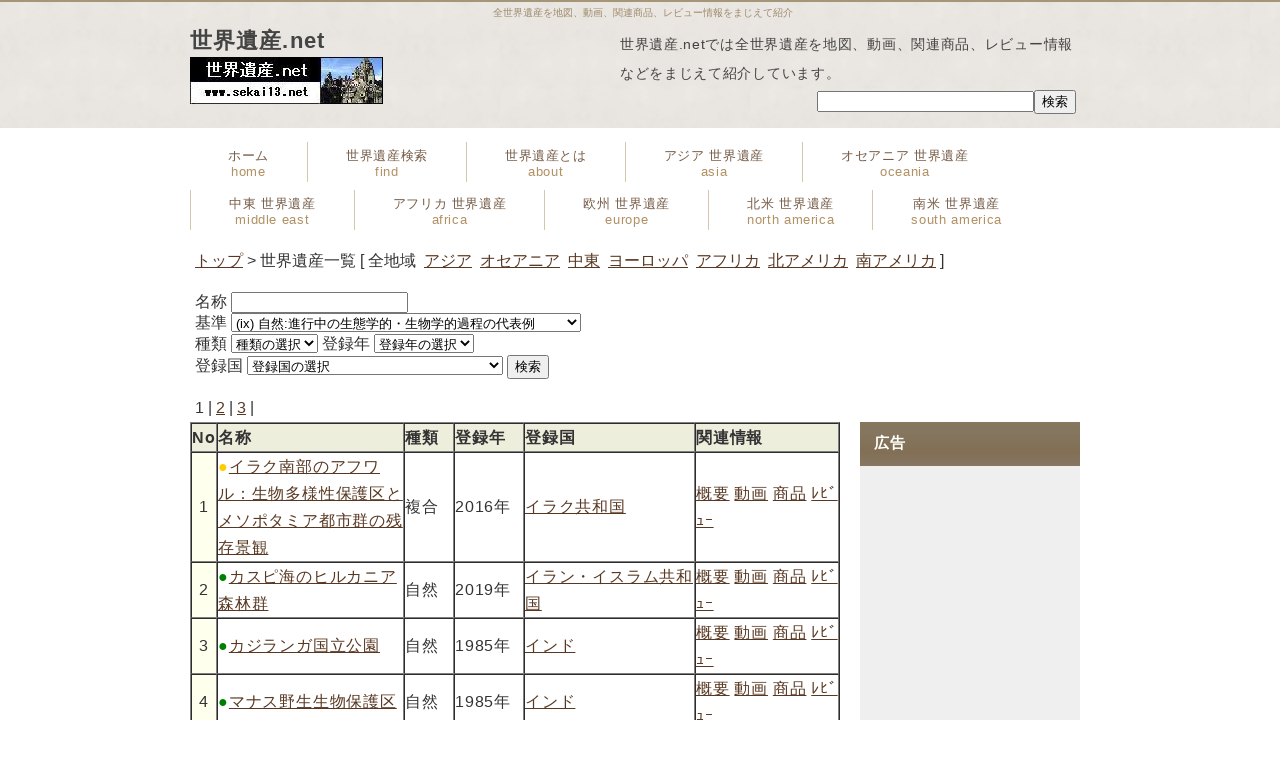

--- FILE ---
content_type: text/html; charset=UTF-8
request_url: http://www.sekai13.net/find/area0/index.php?Page=1&cmbCri=9
body_size: 8207
content:
<!DOCTYPE HTML>
<html lang='ja'>

<head>
	<meta charset="utf-8"><meta http-equiv="X-UA-Compatible" content="IE=edge"><title>世界遺産.net:世界遺産の一覧()</title><meta name="viewport" content="width=device-width"><meta name="keywords" content="世界遺産の一覧()"><meta name="description" content="世界遺産の一覧()"><link rel="stylesheet" href="https://www.sekai13.net/include_new/css/sp.css"><link rel="stylesheet" href="https://www.sekai13.net/include_new/css/pc.css"><link href="https://use.fontawesome.com/releases/v5.15.4/css/all.css" rel="stylesheet"><!--[if lt IE 9]><script src="https://www.sekai13.net/js/html5.js"></script><script src="https://www.sekai13.net/js/css3-mediaqueries.js"></script><![endif]--><!-- Global site tag (gtag.js) - Google Analytics --><script async src="https://www.googletagmanager.com/gtag/js?id=G-KJ6PH04NW1"></script><script>window.dataLayer = window.dataLayer || [];function gtag(){dataLayer.push(arguments);}gtag('js', new Date());gtag('config', 'G-KJ6PH04NW1');</script></head>

<body>
	<div id='main'>
		<div id="header"><span class="header_title">全世界遺産を地図、動画、関連商品、レビュー情報をまじえて紹介</span><div id="header_inner"><div id="h_logo"><h2><span class="h_logo_title">世界遺産.net<br /></span><a href="https://www.sekai13.net"><img id="imgLogo" src="https://www.sekai13.net/material/Logo.jpg" alt="世界遺産.net"></a></h2></div><div id="h_info"><p class="mobile_hidden">世界遺産.netでは全世界遺産を地図、動画、関連商品、レビュー情報</p><p class="mobile_hidden">などをまじえて紹介しています。</p><div><form method="POST" action="https://www.sekai13.net/find/area0/"><input type="text" name="txtName" size="25"><input type="submit" value="検索"></form></p></div></div></div></div>		<div id="header-menu"><ul class="clearfix"><li class="home"><a href="https://www.sekai13.net/">ホーム<br /><span class="sub">home</span></a></li><li><a href="https://www.sekai13.net/find/area0/">世界遺産検索<br /><span class="sub">find</span></a></li><li><a href="https://www.sekai13.net/heritage/about/">世界遺産とは<br /><span class="sub">about</span></a></li><li><a href="https://www.sekai13.net/sitemap/area1/">アジア 世界遺産<br /><span class="sub">asia</span></a></li><li><a href="https://www.sekai13.net/sitemap/area2/">オセアニア 世界遺産<br /><span class="sub">oceania</span></a></li><li><a href="https://www.sekai13.net/sitemap/area7/">中東 世界遺産<br /><span class="sub">middle east</span></a></li><li><a href="https://www.sekai13.net/sitemap/area3/">アフリカ 世界遺産<br /><span class="sub">africa</span></a></li><li><a href="https://www.sekai13.net/sitemap/area4/">欧州 世界遺産<br /><span class="sub">europe</span></a></li><li><a href="https://www.sekai13.net/sitemap/area5/">北米 世界遺産<br /><span class="sub">north america</span></a></li><li><a href="https://www.sekai13.net/sitemap/area6/">南米 世界遺産<br /><span class="sub">south america</span></a></li></ul></div>		<div id='container'>
			
			<div class="container_menu">
				<a href='../../'>トップ</a> > 世界遺産一覧 [
				全地域&nbsp;				<a href="../area0/?areaid=1">アジア</a>&nbsp;				<a href="../area0/?areaid=2">オセアニア</a>&nbsp;				<a href="../area0/?areaid=7">中東</a>&nbsp;				<a href="../area0/?areaid=4">ヨーロッパ</a>&nbsp;				<a href="../area0/?areaid=3">アフリカ</a>&nbsp;				<a href="../area0/?areaid=5">北アメリカ</a>&nbsp;				<a href="../area0/?areaid=6">南アメリカ</a>&nbsp;]
			</div>
			<div class="container_menu">
				<form method="GET" action="index.php">
					<input type="hidden" name="areaid" value="0">
					名称
					<input type="text" name="txtName" value="">
					<br />
					基準
					<select name="cmbCri" style="max-width:350px;">
						<option value="0">基準の選択</option>
						<option value="1" >(i)  文化:人類の創造的才能を表す傑作</option>
						<option value="2" >(ii) 文化:建築物の発展における人類の価値の重要な交流を示す</option>
						<option value="3" >(iii)文化:文明に関する独特な証拠</option>
						<option value="4" >(iv) 文化:建築様式,景観に関する優れた見本</option>
						<option value="5" >(v)  文化:人類と環境の相互作用を示す例、特に存続が危うい場合</option>
						<option value="6" >(vi) 文化:普遍的な価値をもつ出来事,伝統,芸術と明白な関連がある</option>
						<option value="7" >(vii) 自然:類例を見ない自然美</option>
						<option value="8" >(viii)自然:生命進化,地形形成の顕著な例</option>
						<option value="9" selected>(ix)  自然:進行中の生態学的・生物学的過程の代表例</option>
						<option value="10" >(x) 自然:生物の多様性の保全にとって重要な自然の生育地</option>
					</select>
					<br />
					種類
					<select name="cmbEntryType">
						<option value="0">種類の選択</option>
						<option value="1" >自然</option>
						<option value="2" >文化</option>
						<option value="3" >複合</option>
					</select>
					登録年
					<select name="cmbEntryYear">
						<option value="0">登録年の選択</option>
						<option value="1978" >1978年</option>
						<option value="1979" >1979年</option>
						<option value="1980" >1980年</option>
						<option value="1981" >1981年</option>
						<option value="1982" >1982年</option>
						<option value="1983" >1983年</option>
						<option value="1984" >1984年</option>
						<option value="1985" >1985年</option>
						<option value="1986" >1986年</option>
						<option value="1987" >1987年</option>
						<option value="1988" >1988年</option>
						<option value="1989" >1989年</option>
						<option value="1990" >1990年</option>
						<option value="1991" >1991年</option>
						<option value="1992" >1992年</option>
						<option value="1993" >1993年</option>
						<option value="1994" >1994年</option>
						<option value="1995" >1995年</option>
						<option value="1996" >1996年</option>
						<option value="1997" >1997年</option>
						<option value="1998" >1998年</option>
						<option value="1999" >1999年</option>
						<option value="2000" >2000年</option>
						<option value="2001" >2001年</option>
						<option value="2002" >2002年</option>
						<option value="2003" >2003年</option>
						<option value="2004" >2004年</option>
						<option value="2005" >2005年</option>
						<option value="2006" >2006年</option>
						<option value="2007" >2007年</option>
						<option value="2008" >2008年</option>
						<option value="2009" >2009年</option>
						<option value="2010" >2010年</option>
						<option value="2011" >2011年</option>
						<option value="2012" >2012年</option>
						<option value="2013" >2013年</option>
						<option value="2014" >2014年</option>
						<option value="2015" >2015年</option>
						<option value="2016" >2016年</option>
						<option value="2017" >2017年</option>
						<option value="2018" >2018年</option>
						<option value="2019" >2019年</option>
						<option value="2020" >2020年</option>
						<option value="2021" >2021年</option>
					</select><br />
					登録国
					<select name="cmbEntryCountry">
						<option value="0">登録国の選択</option>
												<option value='7' >インド</option>
<option value='8' >インドネシア</option>
<option value='11' >カンボジア</option>
<option value='16' >シンガポール</option>
<option value='17' >スリランカ</option>
<option value='19' >タイ</option>
<option value='20' >韓国</option>
<option value='21' >中国</option>
<option value='22' >北朝鮮</option>
<option value='24' >日本</option>
<option value='25' >ネパール</option>
<option value='27' >パキスタン・イスラム</option>
<option value='28' >バングラデシュ</option>
<option value='29' >東ティモール</option>
<option value='30' >フィリピン</option>
<option value='31' >ブータン</option>
<option value='32' >ブルネイ・ダルサラーム</option>
<option value='33' >ベトナム</option>
<option value='34' >マレーシア</option>
<option value='35' >ミャンマー</option>
<option value='36' >モルディブ</option>
<option value='37' >モンゴル</option>
<option value='39' >ラオス</option>
<option value='207' >ウズベキスタン</option>
<option value='211' >カザフスタン</option>
<option value='213' >キルギス</option>
<option value='228' >トルクメニスタン</option>
<option value='50' >オーストラリア</option>
<option value='51' >キリパス</option>
<option value='52' >ソロモン諸島</option>
<option value='53' >ツバル</option>
<option value='54' >トンガ</option>
<option value='55' >ナウル</option>
<option value='56' >サモア</option>
<option value='57' >ニュージーランド</option>
<option value='58' >バヌアツ</option>
<option value='59' >パプアニューギニア</option>
<option value='60' >パラオ</option>
<option value='61' >フィジー諸島</option>
<option value='62' >マーシャル諸島</option>
<option value='63' >ミクロネシア連邦</option>
<option value='100' >アルジェリア</option>
<option value='101' >アンゴラ</option>
<option value='102' >ウガンダ</option>
<option value='103' >エジプト・アラブ</option>
<option value='104' >エチオピア</option>
<option value='105' >エリトリア</option>
<option value='106' >ガーナ</option>
<option value='107' >カーボベルデ</option>
<option value='108' >ガボン</option>
<option value='109' >カメルーン</option>
<option value='110' >ガンビア</option>
<option value='111' >ギニア</option>
<option value='112' >ギニアビサウ</option>
<option value='113' >ケニア</option>
<option value='114' >コートジボワール</option>
<option value='115' >コモロ・イスラム</option>
<option value='116' >コンゴ共和国</option>
<option value='117' >コンゴ民主共和国</option>
<option value='118' >サントメ・プリンシペ</option>
<option value='119' >ザンビア</option>
<option value='120' >シエラレオネ</option>
<option value='121' >ジブチ</option>
<option value='122' >ジンバブエ</option>
<option value='123' >スーダン</option>
<option value='124' >スワジランド</option>
<option value='125' >セーシェル</option>
<option value='126' >赤道ギニア</option>
<option value='127' >セネガル</option>
<option value='128' >マリ</option>
<option value='129' >タンザニア</option>
<option value='130' >チャド</option>
<option value='131' >中央アフリカ</option>
<option value='132' >チュニジア</option>
<option value='133' >トーゴ</option>
<option value='134' >ナイジェリア</option>
<option value='135' >ナミビア</option>
<option value='136' >ニジェール</option>
<option value='137' >ブルキナファン</option>
<option value='138' >ブルンジ</option>
<option value='139' >ベナン</option>
<option value='140' >ボツワナ</option>
<option value='141' >マダガスカル</option>
<option value='142' >マラウイ</option>
<option value='143' >ソマリア</option>
<option value='144' >南アフリカ</option>
<option value='145' >モザンビーク</option>
<option value='146' >モーリシャス</option>
<option value='147' >モーリタニア</option>
<option value='148' >モロッコ</option>
<option value='149' >リビア</option>
<option value='150' >リベリア</option>
<option value='151' >ルワンダ</option>
<option value='152' >レソト</option>
<option value='12' >キプロス</option>
<option value='200' >アイスランド</option>
<option value='201' >アイルランド</option>
<option value='202' >アゼルバイジャン</option>
<option value='203' >アルバニア</option>
<option value='204' >アンドラ</option>
<option value='205' >イタリア</option>
<option value='206' >ウクライナ</option>
<option value='208' >エストニア</option>
<option value='209' >オーストリア</option>
<option value='210' >オランダ</option>
<option value='212' >ギリシャ</option>
<option value='214' >グルジア</option>
<option value='215' >イギリス</option>
<option value='216' >クロアチア</option>
<option value='217' >サンマリノ</option>
<option value='218' >スイス</option>
<option value='219' >スウェーデン</option>
<option value='220' >スペイン</option>
<option value='221' >スロバキア</option>
<option value='222' >スロベニア</option>
<option value='223' >セルビア・モンテネグロ</option>
<option value='224' >タジキスタン</option>
<option value='225' >チェコ</option>
<option value='226' >デンマーク</option>
<option value='227' >ドイツ</option>
<option value='229' >ノルウェー</option>
<option value='230' >バチカン</option>
<option value='231' >ハンガリー</option>
<option value='232' >フィンランド</option>
<option value='233' >フランス</option>
<option value='234' >ブルガリア</option>
<option value='235' >ベラルーシ</option>
<option value='236' >ベルギー</option>
<option value='237' >ポーランド</option>
<option value='238' >ボスニア・ヘルツェゴビナ</option>
<option value='239' >ポルトガル</option>
<option value='240' >マケドニア</option>
<option value='241' >マルタ</option>
<option value='242' >モナコ</option>
<option value='243' >モルドバ</option>
<option value='244' >ラトビア</option>
<option value='245' >リトアニア</option>
<option value='246' >リヒテンシュタイン</option>
<option value='247' >ルーマニア</option>
<option value='248' >ルクセンブルグ</option>
<option value='249' >ロシア</option>
<option value='250' >アルメニア</option>
<option value='300' >アメリカ</option>
<option value='301' >アンティグア・パーブーダ</option>
<option value='302' >エルサルバドル</option>
<option value='303' >カナダ</option>
<option value='304' >キューバ</option>
<option value='305' >グアテマラ</option>
<option value='306' >グレナダ</option>
<option value='307' >コスタリカ</option>
<option value='308' >ジャマイカ</option>
<option value='309' >セントクリストファー・ネービス</option>
<option value='310' >セントビンセント・グレナディーン諸島</option>
<option value='311' >セントルシア</option>
<option value='312' >ドミニカ国</option>
<option value='313' >ドミニカ共和国</option>
<option value='314' >トリニダード・トバゴ</option>
<option value='315' >ニカラグア</option>
<option value='316' >ハイチ</option>
<option value='317' >パナマ</option>
<option value='318' >バハマ</option>
<option value='319' >バルバドス</option>
<option value='320' >ベリズ</option>
<option value='321' >ホンジュラス</option>
<option value='322' >メキシコ</option>
<option value='400' >アルゼンチン</option>
<option value='401' >ウルグアイ</option>
<option value='402' >エクアドル</option>
<option value='403' >ガイアナ</option>
<option value='404' >コロンビア</option>
<option value='405' >スリナム</option>
<option value='406' >チリ</option>
<option value='407' >パラグアイ</option>
<option value='408' >ブラジル</option>
<option value='409' >ベネズエラ</option>
<option value='410' >ペルー</option>
<option value='411' >ボリビア</option>
<option value='1' >アフガニスタン</option>
<option value='2' >アラブ首長国連邦</option>
<option value='3' >イエメン</option>
<option value='4' >イスラエル</option>
<option value='5' >イラク</option>
<option value='6' >イラン</option>
<option value='9' >オマーン</option>
<option value='10' >カタール</option>
<option value='13' >クウェート</option>
<option value='14' >サウジアラビア</option>
<option value='15' >シリア・アラブ</option>
<option value='23' >トルコ</option>
<option value='26' >バーレーン</option>
<option value='38' >ヨルダン</option>
<option value='40' >レバノン</option>
<option value='412' >パレスチナ</option>

											</select>
					<!--検索ボタン-->
					<input type="submit" name="disp" value="検索">
				</form>
			</div>
			<div class="container_menu">
				1 | <a href="index.php?Page=2&cmbCri=9">2</a> | <a href="index.php?Page=3&cmbCri=9">3</a> | 			</div>
			<div id="contents">
				<div>
					<table cellSpacing="0" cellPadding="2" border="1"><tr><th bgColor="#eeeedd" width="20">No</th><th bgColor="#eeeedd" width="200">名称</th><th bgColor="#eeeedd" width="50">種類</th><th bgColor="#eeeedd" width="70">登録年</th><th bgColor="#eeeedd" width="180">登録国</th><th bgColor="#eeeedd" width="150">関連情報</th></tr><tr><td align="middle" bgColor="#ffffee" width="20">1</td><td width="200"><span class="heritageType3" title="複合">●</span><a href="../../list/1481/">イラク南部のアフワル：生物多様性保護区とメソポタミア都市群の残存景観</a></td><td width="50">複合</td><td width="70">2016年</td><td width="180"><a href="../../sitemap/area7/country5/">イラク共和国</a></td><td width="150"><a href="https://www.sekai13.net/list/1481/">概要</a>&nbsp;<a href="https://www.sekai13.net/list/1481/?type=movie">動画</a>&nbsp;<a href="https://www.sekai13.net/list/1481/?type=goods">商品</a>&nbsp;<a href="https://www.sekai13.net/list/1481/review/">ﾚﾋﾞｭｰ</a></td></tr><tr><td align="middle" bgColor="#ffffee" width="20">2</td><td width="200"><span class="heritageType1" title="自然">●</span><a href="../../list/1584/">カスピ海のヒルカニア森林群</a></td><td width="50">自然</td><td width="70">2019年</td><td width="180"><a href="../../sitemap/area7/country6/">イラン・イスラム共和国</a></td><td width="150"><a href="https://www.sekai13.net/list/1584/">概要</a>&nbsp;<a href="https://www.sekai13.net/list/1584/?type=movie">動画</a>&nbsp;<a href="https://www.sekai13.net/list/1584/?type=goods">商品</a>&nbsp;<a href="https://www.sekai13.net/list/1584/review/">ﾚﾋﾞｭｰ</a></td></tr><tr><td align="middle" bgColor="#ffffee" width="20">3</td><td width="200"><span class="heritageType1" title="自然">●</span><a href="../../list/337/">カジランガ国立公園</a></td><td width="50">自然</td><td width="70">1985年</td><td width="180"><a href="../../sitemap/area1/country7/">インド</a></td><td width="150"><a href="https://www.sekai13.net/list/337/">概要</a>&nbsp;<a href="https://www.sekai13.net/list/337/?type=movie">動画</a>&nbsp;<a href="https://www.sekai13.net/list/337/?type=goods">商品</a>&nbsp;<a href="https://www.sekai13.net/list/337/review/">ﾚﾋﾞｭｰ</a></td></tr><tr><td align="middle" bgColor="#ffffee" width="20">4</td><td width="200"><span class="heritageType1" title="自然">●</span><a href="../../list/338/">マナス野生生物保護区</a></td><td width="50">自然</td><td width="70">1985年</td><td width="180"><a href="../../sitemap/area1/country7/">インド</a></td><td width="150"><a href="https://www.sekai13.net/list/338/">概要</a>&nbsp;<a href="https://www.sekai13.net/list/338/?type=movie">動画</a>&nbsp;<a href="https://www.sekai13.net/list/338/?type=goods">商品</a>&nbsp;<a href="https://www.sekai13.net/list/338/review/">ﾚﾋﾞｭｰ</a></td></tr><tr><td align="middle" bgColor="#ffffee" width="20">5</td><td width="200"><span class="heritageType1" title="自然">●</span><a href="../../list/452/">スンダルバンズ国立公園</a></td><td width="50">自然</td><td width="70">1987年</td><td width="180"><a href="../../sitemap/area1/country7/">インド</a></td><td width="150"><a href="https://www.sekai13.net/list/452/">概要</a>&nbsp;<a href="https://www.sekai13.net/list/452/?type=movie">動画</a>&nbsp;<a href="https://www.sekai13.net/list/452/?type=goods">商品</a>&nbsp;<a href="https://www.sekai13.net/list/452/review/">ﾚﾋﾞｭｰ</a></td></tr><tr><td align="middle" bgColor="#ffffee" width="20">6</td><td width="200"><span class="heritageType1" title="自然">●</span><a href="../../list/1342/">西ガーツ山脈</a></td><td width="50">自然</td><td width="70">2012年</td><td width="180"><a href="../../sitemap/area1/country7/">インド</a></td><td width="150"><a href="https://www.sekai13.net/list/1342/">概要</a>&nbsp;<a href="https://www.sekai13.net/list/1342/?type=movie">動画</a>&nbsp;<a href="https://www.sekai13.net/list/1342/?type=goods">商品</a>&nbsp;<a href="https://www.sekai13.net/list/1342/review/">ﾚﾋﾞｭｰ</a></td></tr><tr><td align="middle" bgColor="#ffffee" width="20">7</td><td width="200"><span class="heritageType1" title="自然">●</span><a href="../../list/955/">ロレンツ国立公園</a></td><td width="50">自然</td><td width="70">1999年</td><td width="180"><a href="../../sitemap/area1/country8/">インドネシア共和国</a></td><td width="150"><a href="https://www.sekai13.net/list/955/">概要</a>&nbsp;<a href="https://www.sekai13.net/list/955/?type=movie">動画</a>&nbsp;<a href="https://www.sekai13.net/list/955/?type=goods">商品</a>&nbsp;<a href="https://www.sekai13.net/list/955/review/">ﾚﾋﾞｭｰ</a></td></tr><tr><td align="middle" bgColor="#ffffee" width="20">8</td><td width="200"><span class="heritageType1" title="自然">●</span><a href="../../list/1167/">スマトラの熱帯雨林遺産</a></td><td width="50">自然</td><td width="70">2004年</td><td width="180"><a href="../../sitemap/area1/country8/">インドネシア共和国</a></td><td width="150"><a href="https://www.sekai13.net/list/1167/">概要</a>&nbsp;<a href="https://www.sekai13.net/list/1167/?type=movie">動画</a>&nbsp;<a href="https://www.sekai13.net/list/1167/?type=goods">商品</a>&nbsp;<a href="https://www.sekai13.net/list/1167/review/">ﾚﾋﾞｭｰ</a></td></tr><tr><td align="middle" bgColor="#ffffee" width="20">9</td><td width="200"><span class="heritageType1" title="自然">●</span><a href="../../list/405/">シンハラジャ森林保護区</a></td><td width="50">自然</td><td width="70">1988年</td><td width="180"><a href="../../sitemap/area1/country17/">スリランカ</a></td><td width="150"><a href="https://www.sekai13.net/list/405/">概要</a>&nbsp;<a href="https://www.sekai13.net/list/405/?type=movie">動画</a>&nbsp;<a href="https://www.sekai13.net/list/405/?type=goods">商品</a>&nbsp;<a href="https://www.sekai13.net/list/405/review/">ﾚﾋﾞｭｰ</a></td></tr><tr><td align="middle" bgColor="#ffffee" width="20">10</td><td width="200"><span class="heritageType1" title="自然">●</span><a href="../../list/1203/">スリランカの中央高地</a></td><td width="50">自然</td><td width="70">2010年</td><td width="180"><a href="../../sitemap/area1/country17/">スリランカ</a></td><td width="150"><a href="https://www.sekai13.net/list/1203/">概要</a>&nbsp;<a href="https://www.sekai13.net/list/1203/?type=movie">動画</a>&nbsp;<a href="https://www.sekai13.net/list/1203/?type=goods">商品</a>&nbsp;<a href="https://www.sekai13.net/list/1203/review/">ﾚﾋﾞｭｰ</a></td></tr><tr><td align="middle" bgColor="#ffffee" width="20">11</td><td width="200"><span class="heritageType1" title="自然">●</span><a href="../../list/591/">トゥンヤイ-ファイ・カ・ケン野生生物保護区</a></td><td width="50">自然</td><td width="70">1991年</td><td width="180"><a href="../../sitemap/area1/country19/">タイ王国</a></td><td width="150"><a href="https://www.sekai13.net/list/591/">概要</a>&nbsp;<a href="https://www.sekai13.net/list/591/?type=movie">動画</a>&nbsp;<a href="https://www.sekai13.net/list/591/?type=goods">商品</a>&nbsp;<a href="https://www.sekai13.net/list/591/review/">ﾚﾋﾞｭｰ</a></td></tr><tr><td align="middle" bgColor="#ffffee" width="20">12</td><td width="200"><span class="heritageType1" title="自然">●</span><a href="../../list/1083/">雲南保護区の三江並流</a></td><td width="50">自然</td><td width="70">2003年</td><td width="180"><a href="../../sitemap/area1/country21/">中華人民共和国</a></td><td width="150"><a href="https://www.sekai13.net/list/1083/">概要</a>&nbsp;<a href="https://www.sekai13.net/list/1083/?type=movie">動画</a>&nbsp;<a href="https://www.sekai13.net/list/1083/?type=goods">商品</a>&nbsp;<a href="https://www.sekai13.net/list/1083/review/">ﾚﾋﾞｭｰ</a></td></tr><tr><td align="middle" bgColor="#ffffee" width="20">13</td><td width="200"><span class="heritageType1" title="自然">●</span><a href="../../list/1414/">新疆の天山</a></td><td width="50">自然</td><td width="70">2013年</td><td width="180"><a href="../../sitemap/area1/country21/">中華人民共和国</a></td><td width="150"><a href="https://www.sekai13.net/list/1414/">概要</a>&nbsp;<a href="https://www.sekai13.net/list/1414/?type=movie">動画</a>&nbsp;<a href="https://www.sekai13.net/list/1414/?type=goods">商品</a>&nbsp;<a href="https://www.sekai13.net/list/1414/review/">ﾚﾋﾞｭｰ</a></td></tr><tr><td align="middle" bgColor="#ffffee" width="20">14</td><td width="200"><span class="heritageType1" title="自然">●</span><a href="../../list/1509/">神農架林区</a></td><td width="50">自然</td><td width="70">2016年</td><td width="180"><a href="../../sitemap/area1/country21/">中華人民共和国</a></td><td width="150"><a href="https://www.sekai13.net/list/1509/">概要</a>&nbsp;<a href="https://www.sekai13.net/list/1509/?type=movie">動画</a>&nbsp;<a href="https://www.sekai13.net/list/1509/?type=goods">商品</a>&nbsp;<a href="https://www.sekai13.net/list/1509/review/">ﾚﾋﾞｭｰ</a></td></tr><tr><td align="middle" bgColor="#ffffee" width="20">15</td><td width="200"><span class="heritageType1" title="自然">●</span><a href="../../list/662/">屋久島</a></td><td width="50">自然</td><td width="70">1993年</td><td width="180"><a href="../../sitemap/area1/country24/">日本国</a></td><td width="150"><a href="https://www.sekai13.net/list/662/">概要</a>&nbsp;<a href="https://www.sekai13.net/list/662/?type=movie">動画</a>&nbsp;<a href="https://www.sekai13.net/list/662/tour/">宿泊</a>&nbsp;<a href="https://www.sekai13.net/list/662/?type=goods">商品</a>&nbsp;<a href="https://www.sekai13.net/list/662/review/">ﾚﾋﾞｭｰ</a></td></tr><tr><td align="middle" bgColor="#ffffee" width="20">16</td><td width="200"><span class="heritageType1" title="自然">●</span><a href="../../list/663/">白神山地</a></td><td width="50">自然</td><td width="70">1993年</td><td width="180"><a href="../../sitemap/area1/country24/">日本国</a></td><td width="150"><a href="https://www.sekai13.net/list/663/">概要</a>&nbsp;<a href="https://www.sekai13.net/list/663/?type=movie">動画</a>&nbsp;<a href="https://www.sekai13.net/list/663/tour/">宿泊</a>&nbsp;<a href="https://www.sekai13.net/list/663/?type=goods">商品</a>&nbsp;<a href="https://www.sekai13.net/list/663/review/">ﾚﾋﾞｭｰ</a></td></tr><tr><td align="middle" bgColor="#ffffee" width="20">17</td><td width="200"><span class="heritageType1" title="自然">●</span><a href="../../list/1193/">知床</a></td><td width="50">自然</td><td width="70">2005年</td><td width="180"><a href="../../sitemap/area1/country24/">日本国</a></td><td width="150"><a href="https://www.sekai13.net/list/1193/">概要</a>&nbsp;<a href="https://www.sekai13.net/list/1193/?type=movie">動画</a>&nbsp;<a href="https://www.sekai13.net/list/1193/tour/">宿泊</a>&nbsp;<a href="https://www.sekai13.net/list/1193/?type=goods">商品</a>&nbsp;<a href="https://www.sekai13.net/list/1193/review/">ﾚﾋﾞｭｰ</a></td></tr><tr><td align="middle" bgColor="#ffffee" width="20">18</td><td width="200"><span class="heritageType1" title="自然">●</span><a href="../../list/1362/">小笠原諸島</a></td><td width="50">自然</td><td width="70">2011年</td><td width="180"><a href="../../sitemap/area1/country24/">日本国</a></td><td width="150"><a href="https://www.sekai13.net/list/1362/">概要</a>&nbsp;<a href="https://www.sekai13.net/list/1362/?type=movie">動画</a>&nbsp;<a href="https://www.sekai13.net/list/1362/tour/">宿泊</a>&nbsp;<a href="https://www.sekai13.net/list/1362/?type=goods">商品</a>&nbsp;<a href="https://www.sekai13.net/list/1362/review/">ﾚﾋﾞｭｰ</a></td></tr><tr><td align="middle" bgColor="#ffffee" width="20">19</td><td width="200"><span class="heritageType1" title="自然">●</span><a href="../../list/284/">ロイヤル・チトワン国立公園</a></td><td width="50">自然</td><td width="70">1984年</td><td width="180"><a href="../../sitemap/area1/country25/">ネパール王国</a></td><td width="150"><a href="https://www.sekai13.net/list/284/">概要</a>&nbsp;<a href="https://www.sekai13.net/list/284/?type=movie">動画</a>&nbsp;<a href="https://www.sekai13.net/list/284/?type=goods">商品</a>&nbsp;<a href="https://www.sekai13.net/list/284/review/">ﾚﾋﾞｭｰ</a></td></tr><tr><td align="middle" bgColor="#ffffee" width="20">20</td><td width="200"><span class="heritageType1" title="自然">●</span><a href="../../list/798/">サンダーバンズ</a></td><td width="50">自然</td><td width="70">1997年</td><td width="180"><a href="../../sitemap/area1/country28/">バングラデシュ人民共和国</a></td><td width="150"><a href="https://www.sekai13.net/list/798/">概要</a>&nbsp;<a href="https://www.sekai13.net/list/798/?type=movie">動画</a>&nbsp;<a href="https://www.sekai13.net/list/798/?type=goods">商品</a>&nbsp;<a href="https://www.sekai13.net/list/798/review/">ﾚﾋﾞｭｰ</a></td></tr><tr><td align="middle" bgColor="#ffffee" width="20">21</td><td width="200"><span class="heritageType1" title="自然">●</span><a href="../../list/653/">トゥバタハ岩礁海洋公園</a></td><td width="50">自然</td><td width="70">1993年</td><td width="180"><a href="../../sitemap/area1/country30/">フィリピン共和国</a></td><td width="150"><a href="https://www.sekai13.net/list/653/">概要</a>&nbsp;<a href="https://www.sekai13.net/list/653/?type=movie">動画</a>&nbsp;<a href="https://www.sekai13.net/list/653/?type=goods">商品</a>&nbsp;<a href="https://www.sekai13.net/list/653/review/">ﾚﾋﾞｭｰ</a></td></tr><tr><td align="middle" bgColor="#ffffee" width="20">22</td><td width="200"><span class="heritageType1" title="自然">●</span><a href="../../list/951/">フォンニャ?ケバン国立公園</a></td><td width="50">自然</td><td width="70">2003年</td><td width="180"><a href="../../sitemap/area1/country33/">ペトナム人民民主主義共和国</a></td><td width="150"><a href="https://www.sekai13.net/list/951/">概要</a>&nbsp;<a href="https://www.sekai13.net/list/951/?type=movie">動画</a>&nbsp;<a href="https://www.sekai13.net/list/951/?type=goods">商品</a>&nbsp;<a href="https://www.sekai13.net/list/951/review/">ﾚﾋﾞｭｰ</a></td></tr><tr><td align="middle" bgColor="#ffffee" width="20">23</td><td width="200"><span class="heritageType1" title="自然">●</span><a href="../../list/1012/">キナバル公園</a></td><td width="50">自然</td><td width="70">2000年</td><td width="180"><a href="../../sitemap/area1/country34/">マレーシア</a></td><td width="150"><a href="https://www.sekai13.net/list/1012/">概要</a>&nbsp;<a href="https://www.sekai13.net/list/1012/?type=movie">動画</a>&nbsp;<a href="https://www.sekai13.net/list/1012/?type=goods">商品</a>&nbsp;<a href="https://www.sekai13.net/list/1012/review/">ﾚﾋﾞｭｰ</a></td></tr><tr><td align="middle" bgColor="#ffffee" width="20">24</td><td width="200"><span class="heritageType1" title="自然">●</span><a href="../../list/1013/">グヌン・ムル国立公園</a></td><td width="50">自然</td><td width="70">2000年</td><td width="180"><a href="../../sitemap/area1/country34/">マレーシア</a></td><td width="150"><a href="https://www.sekai13.net/list/1013/">概要</a>&nbsp;<a href="https://www.sekai13.net/list/1013/?type=movie">動画</a>&nbsp;<a href="https://www.sekai13.net/list/1013/?type=goods">商品</a>&nbsp;<a href="https://www.sekai13.net/list/1013/review/">ﾚﾋﾞｭｰ</a></td></tr><tr><td align="middle" bgColor="#ffffee" width="20">25</td><td width="200"><span class="heritageType1" title="自然">●</span><a href="../../list/154/">グレート・バリア・リーフ</a></td><td width="50">自然</td><td width="70">1981年</td><td width="180"><a href="../../sitemap/area2/country50/">オーストラリア連邦</a></td><td width="150"><a href="https://www.sekai13.net/list/154/">概要</a>&nbsp;<a href="https://www.sekai13.net/list/154/?type=movie">動画</a>&nbsp;<a href="https://www.sekai13.net/list/154/?type=goods">商品</a>&nbsp;<a href="https://www.sekai13.net/list/154/review/">ﾚﾋﾞｭｰ</a></td></tr><tr><td align="middle" bgColor="#ffffee" width="20">26</td><td width="200"><span class="heritageType1" title="自然">●</span><a href="../../list/368/">オーストラリアの中東部の多雨林保護区群</a></td><td width="50">自然</td><td width="70">1986年</td><td width="180"><a href="../../sitemap/area2/country50/">オーストラリア連邦</a></td><td width="150"><a href="https://www.sekai13.net/list/368/">概要</a>&nbsp;<a href="https://www.sekai13.net/list/368/?type=movie">動画</a>&nbsp;<a href="https://www.sekai13.net/list/368/?type=goods">商品</a>&nbsp;<a href="https://www.sekai13.net/list/368/review/">ﾚﾋﾞｭｰ</a></td></tr><tr><td align="middle" bgColor="#ffffee" width="20">27</td><td width="200"><span class="heritageType1" title="自然">●</span><a href="../../list/486/">クインズランドの湿潤熱帯地域</a></td><td width="50">自然</td><td width="70">1988年</td><td width="180"><a href="../../sitemap/area2/country50/">オーストラリア連邦</a></td><td width="150"><a href="https://www.sekai13.net/list/486/">概要</a>&nbsp;<a href="https://www.sekai13.net/list/486/?type=movie">動画</a>&nbsp;<a href="https://www.sekai13.net/list/486/?type=goods">商品</a>&nbsp;<a href="https://www.sekai13.net/list/486/review/">ﾚﾋﾞｭｰ</a></td></tr><tr><td align="middle" bgColor="#ffffee" width="20">28</td><td width="200"><span class="heritageType1" title="自然">●</span><a href="../../list/578/">西オーストラリアのシャーク湾</a></td><td width="50">自然</td><td width="70">1991年</td><td width="180"><a href="../../sitemap/area2/country50/">オーストラリア連邦</a></td><td width="150"><a href="https://www.sekai13.net/list/578/">概要</a>&nbsp;<a href="https://www.sekai13.net/list/578/?type=movie">動画</a>&nbsp;<a href="https://www.sekai13.net/list/578/?type=goods">商品</a>&nbsp;<a href="https://www.sekai13.net/list/578/review/">ﾚﾋﾞｭｰ</a></td></tr><tr><td align="middle" bgColor="#ffffee" width="20">29</td><td width="200"><span class="heritageType1" title="自然">●</span><a href="../../list/630/">フレーザー島</a></td><td width="50">自然</td><td width="70">1992年</td><td width="180"><a href="../../sitemap/area2/country50/">オーストラリア連邦</a></td><td width="150"><a href="https://www.sekai13.net/list/630/">概要</a>&nbsp;<a href="https://www.sekai13.net/list/630/?type=movie">動画</a>&nbsp;<a href="https://www.sekai13.net/list/630/?type=goods">商品</a>&nbsp;<a href="https://www.sekai13.net/list/630/review/">ﾚﾋﾞｭｰ</a></td></tr><tr><td align="middle" bgColor="#ffffee" width="20">30</td><td width="200"><span class="heritageType1" title="自然">●</span><a href="../../list/698/">オーストラリアの哺乳類化石地域（リヴァーズレー／ナラコーアテ）</a></td><td width="50">自然</td><td width="70">1994年</td><td width="180"><a href="../../sitemap/area2/country50/">オーストラリア連邦</a></td><td width="150"><a href="https://www.sekai13.net/list/698/">概要</a>&nbsp;<a href="https://www.sekai13.net/list/698/?type=movie">動画</a>&nbsp;<a href="https://www.sekai13.net/list/698/?type=goods">商品</a>&nbsp;<a href="https://www.sekai13.net/list/698/review/">ﾚﾋﾞｭｰ</a></td></tr><tr><td align="middle" bgColor="#ffffee" width="20">31</td><td width="200"><span class="heritageType1" title="自然">●</span><a href="../../list/577/">ハード島とマクドナルド諸島</a></td><td width="50">自然</td><td width="70">1997年</td><td width="180"><a href="../../sitemap/area2/country50/">オーストラリア連邦</a></td><td width="150"><a href="https://www.sekai13.net/list/577/">概要</a>&nbsp;<a href="https://www.sekai13.net/list/577/?type=movie">動画</a>&nbsp;<a href="https://www.sekai13.net/list/577/?type=goods">商品</a>&nbsp;<a href="https://www.sekai13.net/list/577/review/">ﾚﾋﾞｭｰ</a></td></tr><tr><td align="middle" bgColor="#ffffee" width="20">32</td><td width="200"><span class="heritageType1" title="自然">●</span><a href="../../list/917/">グレーター・ブルー・マウンテンズ地域</a></td><td width="50">自然</td><td width="70">2000年</td><td width="180"><a href="../../sitemap/area2/country50/">オーストラリア連邦</a></td><td width="150"><a href="https://www.sekai13.net/list/917/">概要</a>&nbsp;<a href="https://www.sekai13.net/list/917/?type=movie">動画</a>&nbsp;<a href="https://www.sekai13.net/list/917/?type=goods">商品</a>&nbsp;<a href="https://www.sekai13.net/list/917/review/">ﾚﾋﾞｭｰ</a></td></tr><tr><td align="middle" bgColor="#ffffee" width="20">33</td><td width="200"><span class="heritageType3" title="複合">●</span><a href="../../list/147/">カカドゥ国立公園</a></td><td width="50">複合</td><td width="70">1981年</td><td width="180"><a href="../../sitemap/area2/country50/">オーストラリア連邦</a></td><td width="150"><a href="https://www.sekai13.net/list/147/">概要</a>&nbsp;<a href="https://www.sekai13.net/list/147/?type=movie">動画</a>&nbsp;<a href="https://www.sekai13.net/list/147/?type=goods">商品</a>&nbsp;<a href="https://www.sekai13.net/list/147/review/">ﾚﾋﾞｭｰ</a></td></tr><tr><td align="middle" bgColor="#ffffee" width="20">34</td><td width="200"><span class="heritageType3" title="複合">●</span><a href="../../list/181/">タスマニア原生地域</a></td><td width="50">複合</td><td width="70">1982年</td><td width="180"><a href="../../sitemap/area2/country50/">オーストラリア連邦</a></td><td width="150"><a href="https://www.sekai13.net/list/181/">概要</a>&nbsp;<a href="https://www.sekai13.net/list/181/?type=movie">動画</a>&nbsp;<a href="https://www.sekai13.net/list/181/?type=goods">商品</a>&nbsp;<a href="https://www.sekai13.net/list/181/review/">ﾚﾋﾞｭｰ</a></td></tr><tr><td align="middle" bgColor="#ffffee" width="20">35</td><td width="200"><span class="heritageType1" title="自然">●</span><a href="../../list/1325/">フェニックス諸島保護区</a></td><td width="50">自然</td><td width="70">2010年</td><td width="180"><a href="../../sitemap/area2/country51/">キリパス共和国</a></td><td width="150"><a href="https://www.sekai13.net/list/1325/">概要</a>&nbsp;<a href="https://www.sekai13.net/list/1325/?type=movie">動画</a>&nbsp;<a href="https://www.sekai13.net/list/1325/?type=goods">商品</a>&nbsp;<a href="https://www.sekai13.net/list/1325/review/">ﾚﾋﾞｭｰ</a></td></tr><tr><td align="middle" bgColor="#ffffee" width="20">36</td><td width="200"><span class="heritageType1" title="自然">●</span><a href="../../list/854/">東レンネル</a></td><td width="50">自然</td><td width="70">1998年</td><td width="180"><a href="../../sitemap/area2/country52/">ソロモン諸島</a></td><td width="150"><a href="https://www.sekai13.net/list/854/">概要</a>&nbsp;<a href="https://www.sekai13.net/list/854/?type=movie">動画</a>&nbsp;<a href="https://www.sekai13.net/list/854/?type=goods">商品</a>&nbsp;<a href="https://www.sekai13.net/list/854/review/">ﾚﾋﾞｭｰ</a></td></tr><tr><td align="middle" bgColor="#ffffee" width="20">37</td><td width="200"><span class="heritageType1" title="自然">●</span><a href="../../list/551/">テ・ワヒポウナム-南西ニュージーランド</a></td><td width="50">自然</td><td width="70">1990年</td><td width="180"><a href="../../sitemap/area2/country57/">ニューウジーランド</a></td><td width="150"><a href="https://www.sekai13.net/list/551/">概要</a>&nbsp;<a href="https://www.sekai13.net/list/551/?type=movie">動画</a>&nbsp;<a href="https://www.sekai13.net/list/551/?type=goods">商品</a>&nbsp;<a href="https://www.sekai13.net/list/551/review/">ﾚﾋﾞｭｰ</a></td></tr><tr><td align="middle" bgColor="#ffffee" width="20">38</td><td width="200"><span class="heritageType1" title="自然">●</span><a href="../../list/877/">ニュージーランドの亜南極諸島</a></td><td width="50">自然</td><td width="70">1998年</td><td width="180"><a href="../../sitemap/area2/country57/">ニューウジーランド</a></td><td width="150"><a href="https://www.sekai13.net/list/877/">概要</a>&nbsp;<a href="https://www.sekai13.net/list/877/?type=movie">動画</a>&nbsp;<a href="https://www.sekai13.net/list/877/?type=goods">商品</a>&nbsp;<a href="https://www.sekai13.net/list/877/review/">ﾚﾋﾞｭｰ</a></td></tr><tr><td align="middle" bgColor="#ffffee" width="20">39</td><td width="200"><span class="heritageType3" title="複合">●</span><a href="../../list/1386/">ロックアイランドの南部ラグーン</a></td><td width="50">複合</td><td width="70">2012年</td><td width="180"><a href="../../sitemap/area2/country60/">パラオ共和国</a></td><td width="150"><a href="https://www.sekai13.net/list/1386/">概要</a>&nbsp;<a href="https://www.sekai13.net/list/1386/?type=movie">動画</a>&nbsp;<a href="https://www.sekai13.net/list/1386/?type=goods">商品</a>&nbsp;<a href="https://www.sekai13.net/list/1386/review/">ﾚﾋﾞｭｰ</a></td></tr><tr><td align="middle" bgColor="#ffffee" width="20">40</td><td width="200"><span class="heritageType1" title="自然">●</span><a href="../../list/1653/">イヴィンド国立公園</a></td><td width="50">自然</td><td width="70">2021年</td><td width="180"><a href="../../sitemap/area3/country108/">ガボン共和国</a></td><td width="150"><a href="https://www.sekai13.net/list/1653/">概要</a>&nbsp;<a href="https://www.sekai13.net/list/1653/?type=movie">動画</a>&nbsp;<a href="https://www.sekai13.net/list/1653/?type=goods">商品</a>&nbsp;<a href="https://www.sekai13.net/list/1653/review/">ﾚﾋﾞｭｰ</a></td></tr><tr><td align="middle" bgColor="#ffffee" width="20">41</td><td width="200"><span class="heritageType3" title="複合">●</span><a href="../../list/1147/">ロペ・オカンダの生態系と残存文化的景観</a></td><td width="50">複合</td><td width="70">2007年</td><td width="180"><a href="../../sitemap/area3/country108/">ガボン共和国</a></td><td width="150"><a href="https://www.sekai13.net/list/1147/">概要</a>&nbsp;<a href="https://www.sekai13.net/list/1147/?type=movie">動画</a>&nbsp;<a href="https://www.sekai13.net/list/1147/?type=goods">商品</a>&nbsp;<a href="https://www.sekai13.net/list/1147/review/">ﾚﾋﾞｭｰ</a></td></tr><tr><td align="middle" bgColor="#ffffee" width="20">42</td><td width="200"><span class="heritageType1" title="自然">●</span><a href="../../list/407/">ジャ・フォナル自然保護区</a></td><td width="50">自然</td><td width="70">1987年</td><td width="180"><a href="../../sitemap/area3/country109/">カメルーン共和国</a></td><td width="150"><a href="https://www.sekai13.net/list/407/">概要</a>&nbsp;<a href="https://www.sekai13.net/list/407/?type=movie">動画</a>&nbsp;<a href="https://www.sekai13.net/list/407/?type=goods">商品</a>&nbsp;<a href="https://www.sekai13.net/list/407/review/">ﾚﾋﾞｭｰ</a></td></tr><tr><td align="middle" bgColor="#ffffee" width="20">43</td><td width="200"><span class="heritageType1" title="自然">●</span><a href="../../list/155/">ニンバ山厳正自然保護区</a></td><td width="50">自然</td><td width="70">1981年</td><td width="180"><a href="../../sitemap/area3/country111/">ギニア共和国</a></td><td width="150"><a href="https://www.sekai13.net/list/155/">概要</a>&nbsp;<a href="https://www.sekai13.net/list/155/?type=movie">動画</a>&nbsp;<a href="https://www.sekai13.net/list/155/?type=goods">商品</a>&nbsp;<a href="https://www.sekai13.net/list/155/review/">ﾚﾋﾞｭｰ</a></td></tr><tr><td align="middle" bgColor="#ffffee" width="20">44</td><td width="200"><span class="heritageType1" title="自然">●</span><a href="../../list/800/">ケニア山国立公園／自然森林</a></td><td width="50">自然</td><td width="70">1997年</td><td width="180"><a href="../../sitemap/area3/country113/">ケニア共和国</a></td><td width="150"><a href="https://www.sekai13.net/list/800/">概要</a>&nbsp;<a href="https://www.sekai13.net/list/800/?type=movie">動画</a>&nbsp;<a href="https://www.sekai13.net/list/800/?type=goods">商品</a>&nbsp;<a href="https://www.sekai13.net/list/800/review/">ﾚﾋﾞｭｰ</a></td></tr><tr><td align="middle" bgColor="#ffffee" width="20">45</td><td width="200"><span class="heritageType1" title="自然">●</span><a href="../../list/1060/">グレートリフトバレーのケニア湖水システム</a></td><td width="50">自然</td><td width="70">2011年</td><td width="180"><a href="../../sitemap/area3/country113/">ケニア共和国</a></td><td width="150"><a href="https://www.sekai13.net/list/1060/">概要</a>&nbsp;<a href="https://www.sekai13.net/list/1060/?type=movie">動画</a>&nbsp;<a href="https://www.sekai13.net/list/1060/?type=goods">商品</a>&nbsp;<a href="https://www.sekai13.net/list/1060/review/">ﾚﾋﾞｭｰ</a></td></tr><tr><td align="middle" bgColor="#ffffee" width="20">46</td><td width="200"><span class="heritageType1" title="自然">●</span><a href="../../list/227/">コモエ国立公園</a></td><td width="50">自然</td><td width="70">1983年</td><td width="180"><a href="../../sitemap/area3/country114/">コートジボワール共和国</a></td><td width="150"><a href="https://www.sekai13.net/list/227/">概要</a>&nbsp;<a href="https://www.sekai13.net/list/227/?type=movie">動画</a>&nbsp;<a href="https://www.sekai13.net/list/227/?type=goods">商品</a>&nbsp;<a href="https://www.sekai13.net/list/227/review/">ﾚﾋﾞｭｰ</a></td></tr><tr><td align="middle" bgColor="#ffffee" width="20">47</td><td width="200"><span class="heritageType1" title="自然">●</span><a href="../../list/1380/">3か国にまたがるサンガ</a></td><td width="50">自然</td><td width="70">2012年</td><td width="180"><a href="../../sitemap/area3/country116/">コンゴ共和国</a></td><td width="150"><a href="https://www.sekai13.net/list/1380/">概要</a>&nbsp;<a href="https://www.sekai13.net/list/1380/?type=movie">動画</a>&nbsp;<a href="https://www.sekai13.net/list/1380/?type=goods">商品</a>&nbsp;<a href="https://www.sekai13.net/list/1380/review/">ﾚﾋﾞｭｰ</a></td></tr><tr><td align="middle" bgColor="#ffffee" width="20">48</td><td width="200"><span class="heritageType1" title="自然">●</span><a href="../../list/280/">サロンガ国立公園</a></td><td width="50">自然</td><td width="70">1984年</td><td width="180"><a href="../../sitemap/area3/country117/">コンゴ民主共和国</a></td><td width="150"><a href="https://www.sekai13.net/list/280/">概要</a>&nbsp;<a href="https://www.sekai13.net/list/280/?type=movie">動画</a>&nbsp;<a href="https://www.sekai13.net/list/280/?type=goods">商品</a>&nbsp;<a href="https://www.sekai13.net/list/280/review/">ﾚﾋﾞｭｰ</a></td></tr><tr><td align="middle" bgColor="#ffffee" width="20">49</td><td width="200"><span class="heritageType1" title="自然">●</span><a href="../../list/302/">マナ・プールズ国立公園、サピとチュウォールのサファリ地区</a></td><td width="50">自然</td><td width="70">1984年</td><td width="180"><a href="../../sitemap/area3/country122/">ジンバブエ共和国</a></td><td width="150"><a href="https://www.sekai13.net/list/302/">概要</a>&nbsp;<a href="https://www.sekai13.net/list/302/?type=movie">動画</a>&nbsp;<a href="https://www.sekai13.net/list/302/?type=goods">商品</a>&nbsp;<a href="https://www.sekai13.net/list/302/review/">ﾚﾋﾞｭｰ</a></td></tr><tr><td align="middle" bgColor="#ffffee" width="20">50</td><td width="200"><span class="heritageType1" title="自然">●</span><a href="../../list/262/">サンガネブ海洋国立公園とドゥンゴナブ湾＝ムッカワル島海洋国立公園</a></td><td width="50">自然</td><td width="70">2016年</td><td width="180"><a href="../../sitemap/area3/country123/">スーダン共和国</a></td><td width="150"><a href="https://www.sekai13.net/list/262/">概要</a>&nbsp;<a href="https://www.sekai13.net/list/262/?type=movie">動画</a>&nbsp;<a href="https://www.sekai13.net/list/262/?type=goods">商品</a>&nbsp;<a href="https://www.sekai13.net/list/262/review/">ﾚﾋﾞｭｰ</a></td></tr></table>				</div>
			</div>
			<div id="menu">
				<div class="menu_free">
					<h3>広告</h3>
					<p>
						<script async src="https://pagead2.googlesyndication.com/pagead/js/adsbygoogle.js?client=ca-pub-5292109991976813"crossorigin="anonymous"></script><!-- DisplayAdsense --><ins class="adsbygoogle" style="display:block" data-ad-client="ca-pub-5292109991976813" data-ad-slot="9963516161" data-ad-format="auto" data-full-width-responsive="true"></ins><script>(adsbygoogle = window.adsbygoogle || []).push({});</script>					</p>
				</div>
			</div>

			<div class="container_menu">
				1 | <a href="index.php?Page=2&cmbCri=9">2</a> | <a href="index.php?Page=3&cmbCri=9">3</a> | 			</div>
		</div>
		<div id="footer"><a href="https://www.sekai13.net/info_site/">サイト情報</a> | <a href="https://www.sekai13.net/info_link/">リンクポリシー</a> | <a href="https://www.sekai13.net/info_manager/">運営者情報</a>連絡先：sekai13net@yahoo.co.jp<br><ul><li><a href="https://www.onsengo.net/" target="_blank">温泉Goネット</a>:日本全国の温泉地(約2000箇所)を紹介</li><li><a href="https://www.shotok1.com/" target="_blank">不労所得の歩き方</a>:不労所得を育てる方法を解説</li><li><a href="http://www.brandlook.info/" target="_blank">Brand★Look</a>:ファッションブランドの新作,特価品,売筋を紹介</li></ul><br>Copyright (C) 2006 世界遺産.net All Rights Reserved.　design by <a href="http://tempnate.com/" target="_blank">tempnate</a></div>	</div>
</body>
</html>


--- FILE ---
content_type: text/html; charset=utf-8
request_url: https://www.google.com/recaptcha/api2/aframe
body_size: 267
content:
<!DOCTYPE HTML><html><head><meta http-equiv="content-type" content="text/html; charset=UTF-8"></head><body><script nonce="9y7s0XZ77-4AFoXnbkr7Rg">/** Anti-fraud and anti-abuse applications only. See google.com/recaptcha */ try{var clients={'sodar':'https://pagead2.googlesyndication.com/pagead/sodar?'};window.addEventListener("message",function(a){try{if(a.source===window.parent){var b=JSON.parse(a.data);var c=clients[b['id']];if(c){var d=document.createElement('img');d.src=c+b['params']+'&rc='+(localStorage.getItem("rc::a")?sessionStorage.getItem("rc::b"):"");window.document.body.appendChild(d);sessionStorage.setItem("rc::e",parseInt(sessionStorage.getItem("rc::e")||0)+1);localStorage.setItem("rc::h",'1769221300487');}}}catch(b){}});window.parent.postMessage("_grecaptcha_ready", "*");}catch(b){}</script></body></html>

--- FILE ---
content_type: text/css
request_url: https://www.sekai13.net/include_new/css/sp.css
body_size: 3407
content:
@charset "UTF-8";


/*---------------------------- 共通部分 ----------------------------*/

html, body, header, nav, article, section, aside, footer,
div, span, p, h1, h2, h3, h4,
ul, ol, li, dl, dt, dd,
table, tr, th, td, tbody, thead, tfoot {
  margin: 0;
  padding: 0;
}

header, nav, article, section, aside, footer {
  display: block;
}

ol, ul {
  list-style: none;
}

img {
  max-width: 100%;
  height: auto;
  border: 0;
}

a:link {
  color: #583822;
}

a:visited {
  color: #583822;
}

a:hover {
  color: #765c47;
}

p {
  margin: 15px 0 15px 0;
  line-height: 1.7;
  letter-spacing: 0.05em;
}




/*---------------------------- スマートフォン向けのスタイル ----------------------------*/
@media only screen and (max-width: 679px) {
/*@media only screen and (max-width: 767px) {*/
        /*---------------------------- ページ全体の指定 ----------------------------*/

        body {
            width: 100%;
            font: 87.5% 'ヒラギノ角ゴ pro W3', "Hiragino KaKu Gothic Pro", "メイリオ", Meiryo, Osaka, sans-serif;
            color: #333333;
            letter-spacing: 0.05em;
            -webkit-text-size-adjust: 100%;
        }

	.mobile_hidden {
		display:none;
	}


        /*---------- メイン ----------*/

        #main {
            background-color: #ffffff;
        }


        /*---------- ヘッダー ----------*/

        #header {
            width: 100%;
            height: auto;
            padding: 0 0 1px 0;
            line-height: 1.6;
        }

            #header h1, #header .header_title {
                display: none;
            }


            /*---------- ヘッダー内 ----------*/

            #header #header_inner {
                /* margin: 0 0 8px 0; */ /* comment out */
                margin: 0;
                padding: 2px; /*-- 余白 --*/
                background-color: #ffffff; /*-- 背景色 --*/
            }


        /*----- 左 logo -----*/

        #h_logo {
            width: 100%;
            /* padding: 8px 0 6px 0; */ /* comment out */
            padding: 0;
            text-align: center;
            color: #666666;
        }

            #h_logo h2 {
                padding: 8px 0 4px 0; /*-- logo 位置 --*/
                margin: 0;
            }

            #h_logo img {
                max-width: 100%;
                height: auto;
            }

            #h_logo a {
                color: #666666 !important;
                text-decoration: none;
                font-size: 1em;
            }

                #h_logo a:hover {
                    color: #888888 !important;
                    text-decoration: underline;
                    font-size: 1em;
                }

            #h_logo .h_logo_title {
                display: none;
            }

        /*----- 右 info -----*/

        #h_info {
            padding: 6px;
            text-align: center;
            border: 1px solid #f0eadf;
            background-color: #fefdfc;
            display: none; /* add */
        }

            #h_info p {
                line-height: 1.0;
            }

            #h_info a {
                color: #c9171e !important;
                text-decoration: none;
            }

            #h_info .tel {
                font-size: 1.21em;
                color: #c9171e;
                line-height: 1.0;
                font-weight: bold;
            }

                #h_info .tel a {
                    font-size: 1.21em;
                    color: #c9171e;
                    line-height: 1.0;
                    font-weight: bold;
                }


        /*---------- ヘッダーメニュー ----------*/

        #header-menu {
            margin: 0 1px 4px 1px;
            border-top: 1px solid #d7d2c7;
            border-right: 1px solid #d7d2c7;
        }

            #header-menu ul {
                padding: 0;
            }

                #header-menu ul li {
                    width: 50%;
                    margin: 0;
                    padding: 0;
                    float: left;
                    list-style: none;
                    text-align: center;
                }

            #header-menu li a {
                width: 99.6%;
                font-size: 0.75em;
                padding: 9px 0 9px 0;
                display: block;
                line-height: 1.2;
                letter-spacing: 0.05em;
                color: #765c47 !important;
                text-decoration: none;
                border-left: 1px solid #d7d2c7;
                border-bottom: 1px solid #d7d2c7;
                background: #e2d0ab url(../img/head_menu_back_abase.gif) repeat-x;
            }

                #header-menu li a:hover {
                    color: #765c47 !important;
                    display: block;
                    text-decoration: none;
                    background: #e2d0ab url(../img/head_menu_back_hover.gif) repeat-x;
                }

            #header-menu li.home a {
                border-bottom: 1px solid #d7d2c7;
            }

            #header-menu span.sub {
                display: none;
            }

        .clearfix:after {
            content: "";
            display: block;
            clear: both;
            height: 0;
            visibility: hidden;
        }


        /*---------- SP電話ボタン ----------*/

        .phone p {
            line-height: 1.7;
        }

        .phone a {
            color: #c9171e !important;
            text-decoration: none;
        }

        span.tel {
            font-size: 1.42em;
            color: #c9171e;
            line-height: 1.6;
            font-weight: bold;
        }


        /*---------- メイン画像 ----------*/

        #header-img {
            width: 100%;
            height: auto;
            margin: 10px 0 10px 0;
        }

        .main_photo {
            display: block;
            margin: 0 auto 0 auto;
        }


        /*---------- メインコンテンツ ----------*/

        #container {
            padding: 0;
        }


        /*---------- コンテンツ ----------*/

        #contents {
            padding: 13px 6px 10px 6px;
            font-size: 1em;
        }

        .article {
            margin: 0;
            padding: 0;
        }

        .section {
            margin: 0 0 20px 0;
            padding: 0 0 5px 0;
        }

        #contents #pannavi {
            margin: 0 0 5px 0;
            padding: 0 0 8px 0;
            font-size: 0.92em;
        }

        #contents h1, #contents h2 {
            height: auto !important;
            margin: 0 0 10px 0;
            padding: 13px 0 8px 16px;
            font-size: 18px;
            color: #54351f;
            border-top: solid 1px #a48b78;
            border-right: solid 2px #a48b78;
            border-bottom: solid 4px #8c826c;
            border-left: solid 2px #a48b78;
            background-image: none;
            background-color: #fffffe;
        }


            #contents h2.txt {
                margin: 0 0 7px 0;
                padding: 0;
                border: none;
                font-size: 1.28em;
                color: #54351f;
                background: none;
            }

            #contents h2.txt2 {
                margin: 0 0 7px 0;
                padding: 0;
                border: none;
                font-size: 1.28em;
                color: #54351f;
                background: none;
            }

            #contents h1.page_title, #contents h2.page_title {
                height: auto !important;
                margin: 0 0 18px 0;
                padding: 16px 0 12px 20px;
                line-height: 1.6;
                font-size: 20px;
                color: #581201;
                border-top: solid 1px #a48b78;
                border-right: solid 2px #a48b78;
                border-bottom: solid 2px #a48b78;
                border-left: solid 7px #a48b78;
                background-image: none;
                background-color: #fdfbf7;
            }

        #contents h3 {
            margin: 12px 3px 10px 3px;
            padding: 12px 10px 6px 12px;
            line-height: 1.6;
            font-size: 1.28em;
            color: #662200;
            border-top: solid 1px #dddddd;
            border-right: solid 1px #dddddd;
            border-bottom: solid 1px #966934;
            border-left: solid 5px #966934;
            background-color: #f9f2d5;
        }


            #contents h3.beta {
                margin: 12px 3px 10px 3px;
                padding: 10px 10px 8px 13px;
                line-height: 1.6;
                font-size: 1.28em;
                color: #fffffc;
                border-top: solid 1px #c85d15;
                border-right: solid 1px #c85d15;
                border-bottom: solid 1px #c85d15;
                border-left: solid 5px #c85d15;
                background: url(../img/h3_beta.gif) repeat-x;
            }

            #contents h3.point {
                margin: 10px 0 10px 0;
                padding: 8px 10px 6px 10px;
                line-height: 1.4;
                font-size: 1.28em;
                color: #e85922;
                border-top: solid 1px #888888;
                border-right: none;
                border-bottom: solid 4px #663300;
                border-left: none;
                background-image: url(../img/h3_point.gif);
            }

            #contents h3.gold,
            #contents h3.gold02 {
                margin: 12px 3px 10px 3px;
                padding: 13px 10px 9px 16px;
                line-height: 1.6;
                font-size: 1.28em;
                color: #662200;
                border: none;
                background-image: none;
                background-color: #f1e7d1;
            }

            #contents h3.gray,
            #contents h3.gray02 {
                margin: 12px 3px 10px 3px;
                padding: 13px 10px 9px 16px;
                line-height: 1.6;
                font-size: 1.28em;
                color: #662200;
                border: solid 1px #d9d1d1;
                background-image: none;
                background-color: #f1ecec;
            }

        #contents p {
            padding-right: 2px;
            padding-left: 2px;
            line-height: 1.6;
        }


        /*---------- 画像の回り込み ----------*/

        img.picture {
            display: block;
            clear: both;
            margin: 20px auto 20px auto;
        }

        img.picture_r {
            display: block;
            clear: both;
            margin: 20px auto 20px auto;
        }


        /*---------- 表（テーブル） ----------*/

        table.t01 {
            border: solid 1px #bbbbbb;
            border-collapse: collapse;
            padding: 4px;
        }

        td.t01 {
            padding: 4px;
            border: solid 1px #bbbbbb;
            border-collapse: collapse;
        }

        td.head {
            padding: 9px 6px 6px 15px;
            border: solid 1px #cccccc;
            border-collapse: collapse;
            background-image: url(../img/main_block_bg.gif);
        }

        td.t00 {
            padding: 4px;
        }


        table.table_line {
            width: 100%;
            border-collapse: collapse;
            border: solid 1px #bbbbbb;
            padding: 8px 4px 8px 4px;
        }

        td.table_head {
            border-collapse: collapse;
            border: solid 1px #bbbbbb;
            padding: 12px 8px 12px 8px;
            background-color: #fff8e3;
            width: 80px;
        }

td.table_head_detail, th.table_head_detail {
  border-collapse: collapse;
  border: solid 1px #999999;
  padding: 4px;
  background-color: #fff8e3;
}

        td.table_left {
            border-collapse: collapse;
            border: solid 1px #bbbbbb;
            padding: 8px 4px 8px 4px;
            background-color: #fff8e3;
            width: 17%;
        }

        td.table_right {
            border-collapse: collapse;
            border: solid 1px #bbbbbb;
            padding: 8px 4px 8px 4px;
            background-color: #ffffff;
            width: 83%;
        }

        td.table_line {
            width: auto;
            border-collapse: collapse;
            border: solid 1px #bbbbbb;
            padding: 12px 8px 12px 8px;
        }

        td.table_detail {
            border-collapse: collapse;
            border: solid 1px #999999;
            background-color: #ffffff;
            padding: 4px;
        }


        /*---------- 動画 ----------*/

        .movie {
            position: relative;
            padding-bottom: 56.25%;
            padding-top: 30px;
            height: 0;
            overflow: hidden;
            margin-top: 20px;
            margin-bottom: 20px;
        }

            .movie iframe {
                position: absolute;
                top: 0;
                left: 0;
                width: 100%;
                height: 100%;
            }


        /*---------- Googleマップ ----------*/

        .map {
            position: relative;
            padding-bottom: 75%;
            height: 0;
            overflow: hidden;
        }

            .map iframe {
                position: absolute;
                top: 0;
                left: 0;
                padding: 6%;
                width: 88% !important;
                height: 100% !important;
            }


        /*---------- サイドエリア ----------*/

        #menu {
            margin: 20px 0 20px 0;
        }

        .menulist {
            width: 100%;
            text-decoration: none;
            margin: 0 0 25px 0;
        }

            .menulist h2 {
                padding: 10px 0 6px 14px;
                font-size: 1.18em;
                color: #fffffc;
                border-bottom: solid 1px;
                border-bottom-color: #583822;
                background: url(../img/h_bg_gray.gif) center repeat-x;
            }

            .menulist h3 {
                padding: 10px 0 6px 14px;
                font-size: 1.18em;
                color: #fffffc;
                border-bottom: solid 1px;
                border-bottom-color: #583822;
                background: url(../img/h_bg_gray.gif) center repeat-x;
            }

            .menulist ul {
                width: 100%;
                border-top: solid 1px;
                border-top-color: #cccccc;
            }

            .menulist li {
                width: 100%;
                list-style: none;
                text-align: center;
            }

                .menulist li a {
                    position: relative;
                    padding: 13px 10px 8px 10px;
                    display: block;
                    color: #54351f !important;
                    text-decoration: none;
                    border-bottom: solid 1px;
                    border-bottom-color: #cccccc;
                    background: url(../img/nav_bg.gif) repeat-x;
                }

                    .menulist li a:hover {
                        color: #745a45 !important;
                        display: block;
                        text-decoration: none;
                        border-bottom: solid 1px;
                        border-bottom-color: #cccccc;
                        background: url(../img/nav_bg_hover.gif) repeat-x;
                    }

                    .menulist li a:after {
                        content: url(../img/flow_icon.png);
                        position: absolute;
                        right: 10px;
                    }

        .menu_free {
            margin: 0 0 20px 0;
            padding: 0 0 5px 0;
            font-size: 1em;
            color: #333333;
            text-align: center;
            background-color: #f1f0f0;
        }

            .menu_free h2 {
                margin: 0 0 6px 0;
                padding: 10px 0 6px 14px;
                font-size: 1.18em;
                color: #fffffc;
                text-align: left;
                border-bottom: solid 1px;
                border-bottom-color: #583822;
                background: url(../img/h_bg_gray.gif) center repeat-x;
            }

            .menu_free h3 {
                margin: 0 0 6px 0;
                padding: 10px 0 6px 14px;
                font-size: 1.18em;
                color: #fffffc;
                text-align: left;
                border-bottom: solid 1px;
                border-bottom-color: #583822;
                background: url(../img/h_bg_gray.gif) center repeat-x;
            }

            .menu_free p {
                padding: 0 5px 0 5px;
                font-size: 1em;
                line-height: 1.7;
                color: #333333;
            }

        /*---------- サイド・上バナー画像 ----------*/

        .menu_top {
            margin: 20px 0 20px 0;
            padding: 20px 0 10px 0;
            text-align: center;
            background-color: #f1f0f0;
        }

            .menu_top a {
                color: #54351f;
                margin: 0 padding: 6px 0 6px 0;
            }

                .menu_top a:hover {
                    color: #745a45;
                }

            .menu_top img {
                margin: 0 0 8px 0;
            }

            .menu_top p {
                margin: 0;
                padding: 0;
                line-height: 1.8;
            }

        .menu_btn {
            margin: 0 auto 20px auto !important;
            padding: 10px 10px 6px 10px !important;
            text-align: left;
            background-color: #f1f0f0;
        }

            .menu_btn a {
                width: 190px;
                margin: 0 auto 6px auto !important;
                color: #583822;
                display: block;
                border: solid 1px #dddddd;
                padding: 8px 0 4px 30px !important;
                font-size: 14px;
                line-height: 1.9;
                text-align: left;
                text-decoration: none;
                background-image: url(../img/side_menu_btn_bg.gif);
                background-repeat: no-repeat;
            }

                .menu_btn a:hover {
                    color: #765c47;
                    background-image: url(../img/side_menu_btn_bg_hover.gif);
                    background-repeat: no-repeat;
                }


        .menu_btn_under {
            margin: 0 auto 30px auto !important;
            padding: 10px !important;
            text-align: left;
            background-color: #f1f0f0;
        }

            .menu_btn_under a {
                width: 200px;
                margin: 0 auto 0 auto !important;
                color: #583822;
                display: block;
                border: solid 1px #dddddd;
                padding: 10px 4px 6px 12px !important;
                font-size: 13px;
                line-height: 1.9;
                text-align: left;
                text-decoration: none;
                background-image: url(../img/side_menu_btn_under_bg.gif);
                background-repeat: no-repeat;
            }

                .menu_btn_under a:hover {
                    color: #765c47;
                }


        /*---------- サイド・下バナー画像 ----------*/

        .menu_btn_under {
            margin: 0 0 20px 0;
            padding: 10px 0 0 0;
            text-align: center;
            background-color: #f1f0f0;
        }

            .menu_btn_under a {
                margin: 0 0 8px 0;
                color: #54351f;
                display: block;
                padding: 0;
                line-height: 1.9;
                text-decoration: none;
            }

                .menu_btn_under a:hover {
                    color: #745a45;
                }


        /*---------- サイドエリア・トップに戻る ----------*/

        .menu_back {
            display: inline;
        }


        /*---------- フッター ----------*/

        #footer {
            width: auto;
            padding: 20px 10px 20px 10px;
            color: #333333;
            line-height: 1.7;
            text-align: center;
            background-color: #e8e4df;
        }

            #footer p {
                padding: 10px;
                color: #555555;
            }

            #footer a {
                color: #555555 !important;
            }

                #footer a:hover {
                    color: #777777 !important;
                }

                #footer a:visited {
                    color: #555555;
                }

            #footer small {
                padding: 10px;
                font-size: 0.92em;
                color: #555555;
            }

                #footer small a {
                    color: #555555 !important;
                    text-decoration: none;
                }

                    #footer small a:hover {
                        color: #777777 !important;
                        text-decoration: underline;
                    }

                    #footer small a:visited {
                        color: #555555;
                        text-decoration: none;
                    }
    }